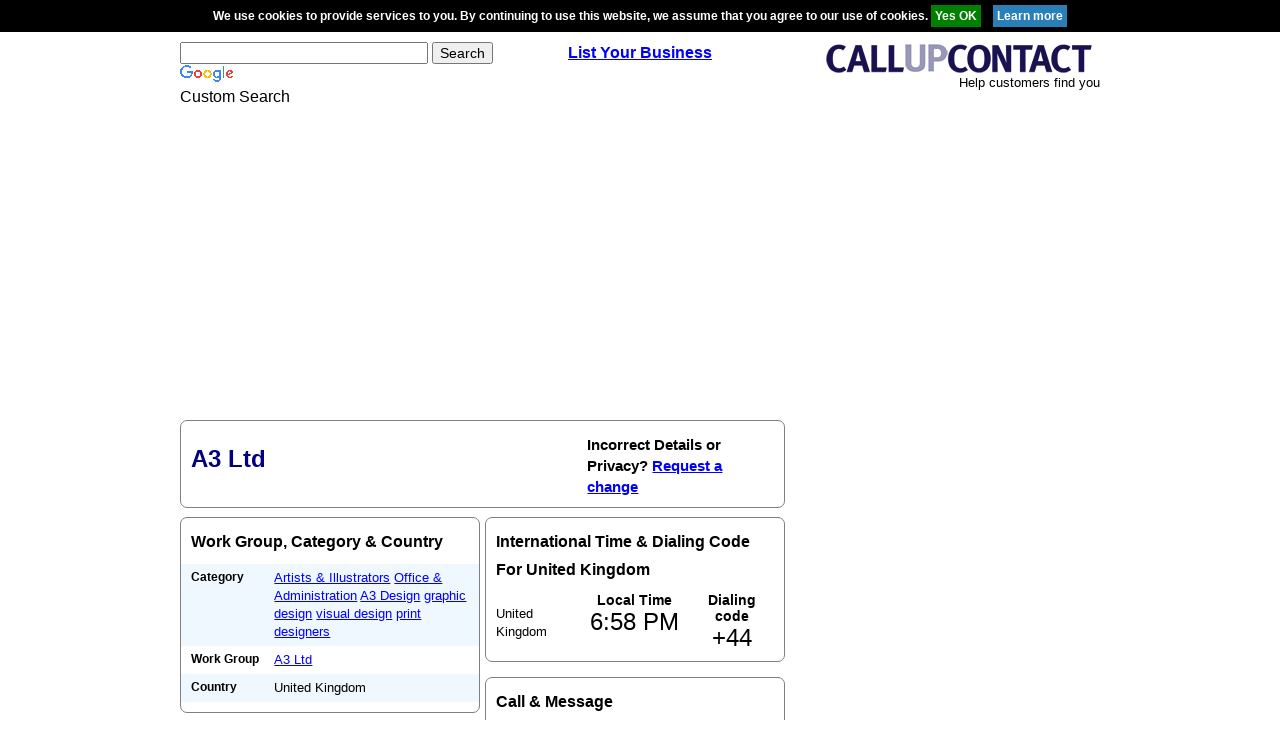

--- FILE ---
content_type: text/html; charset=utf-8
request_url: https://www.google.com/recaptcha/api2/aframe
body_size: 123
content:
<!DOCTYPE HTML><html><head><meta http-equiv="content-type" content="text/html; charset=UTF-8"></head><body><script nonce="7xZBLfYDKFUSzjqlEBIDmA">/** Anti-fraud and anti-abuse applications only. See google.com/recaptcha */ try{var clients={'sodar':'https://pagead2.googlesyndication.com/pagead/sodar?'};window.addEventListener("message",function(a){try{if(a.source===window.parent){var b=JSON.parse(a.data);var c=clients[b['id']];if(c){var d=document.createElement('img');d.src=c+b['params']+'&rc='+(localStorage.getItem("rc::a")?sessionStorage.getItem("rc::b"):"");window.document.body.appendChild(d);sessionStorage.setItem("rc::e",parseInt(sessionStorage.getItem("rc::e")||0)+1);localStorage.setItem("rc::h",'1768503529616');}}}catch(b){}});window.parent.postMessage("_grecaptcha_ready", "*");}catch(b){}</script></body></html>